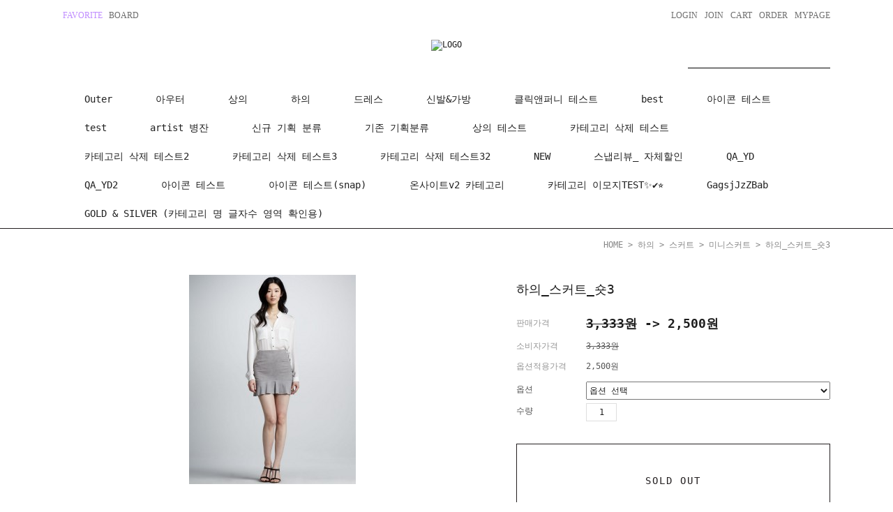

--- FILE ---
content_type: text/html
request_url: http://snapvi.ecn.cdn.infralab.net/snapfit/stores/mbusiness/chart/66374.html
body_size: 26800
content:
<!DOCTYPE html><html lang='ko'><head><meta charset='UTF-8'><meta http-equiv='X-UA-Compatible' content='IE=edge'><meta name='viewport' content='width=device-width, initial-scale=1, minimum-scale=1, maximum-scale=1, user-scalable=no'><meta name='format-detection' content='telephone=no, address=no, email=no' /><meta name='naver-site-verification' content=''/><meta name='description' content=''><link href='https://fonts.googleapis.com/css?family=Noto+Sans' rel='stylesheet'><script type="text/javascript" src="//translate.google.com/translate_a/element.js?cb=googleTranslateElementInit"></script><script type='text/javascript' src='//s3.ap-northeast-2.amazonaws.com/intopad/dom-to-image.js'></script><script src="//code.jquery.com/jquery.min.js"></script><style>/*@charset "utf-8";*//* base */#sfsnapfit_skin body {font-size:14px;font-family: 'Noto Sans', sans-serif;}#sfsnapfit_skin a {text-decoration:none;color:#333;background-color:transparent;}#sfsnapfit_skin a:hover, a:focus {color:#f00;outline:0;}#sfsnapfit_skin body,div,p,dl,dt,dd,ul,ol,li,table,th,td,textarea,form,fieldset,legend,input,select,button {margin:0;padding:0}#sfsnapfit_skin .sfskin_clearfix {zoom:1;}#sfsnapfit_skin .sfskin_clearfix:before, .sfskin_clearfix:after {content:"";display:table;}#sfsnapfit_skin .sfskin_clearfix:after {clear:both;}#sfsnapfit_skin img {max-width:100%;height:auto;-ms-interpolation-mode:bicubic;border:0 none;}#sfsnapfit_skin h1,h2,h3,h4,h5,h6 {margin:0;padding:0;}#sfsnapfit_skin .sfskin_table {border-spacing:0;border-style:none;border-collapse:collapse;padding:0;}#sfsnapfit_skin .sfskin_table th{border-collapse:collapse;border-spacing:0;}#sfsnapfit_skin .sfskin_block{display:inline-block;}#sfsnapfit_skin .sfskin_mb0{margin-bottom:0 !important;}/* skin simple */#sfsnapfit_skin .sfskin_simple{max-width:100%;margin:50px auto 0;}#sfsnapfit_skin .sfskin_simple .sfskin_cont01{margin-bottom:32px;}#sfsnapfit_skin .sfskin_simple .sfskin_cont01 .sfskin_title{border-bottom:2px solid #9e9e9e;}#sfsnapfit_skin .sfskin_simple .sfskin_cont01 .sfskin_title >img{vertical-align:bottom;}#sfsnapfit_skin .sfskin_simple .sfskin_cont01 .sfskin_prd_img{margin:70px 0;text-align:center;}#sfsnapfit_skin .sfskin_simple .sfskin_cont01 .sfskin_table thead th{height:37px;background-color:#9e9e9e; color:#fff; font-size:0.8rem; }#sfsnapfit_skin .sfskin_simple .sfskin_cont01 .sfskin_table tbody td{height:35px;text-align:center;border-bottom:1px solid #9e9e9e; font-size:0.8rem;color:#6a6a6a;}#sfsnapfit_skin .sfskin_simple .sfskin_cont01 .sfskin_desc{margin-top:8px;padding:12px;background-color:#f4f4f4;text-align:center; }#sfsnapfit_skin .sfskin_simple .sfskin_cont01 .sfskin_desc p{line-height:1.5; font-size:0.8rem; color:#8e8e8e;}#sfsnapfit_skin .sfskin_simple .sfskin_cont02 {margin-bottom:50px;}#sfsnapfit_skin .sfskin_simple .sfskin_cont02 .sfskin_table{border-top:1px solid #9e9e9e;border-bottom:1px solid #9e9e9e;}#sfsnapfit_skin .sfskin_simple .sfskin_cont02 .sfskin_table tbody th{width:15%;padding:15px 0;background-color:#9e9e9e; color:#fff; font-size:0.8rem; }#sfsnapfit_skin .sfskin_simple .sfskin_cont02 .sfskin_table tbody td{padding:8px 0;border-bottom:1px solid #ccc;}#sfsnapfit_skin .sfskin_simple .sfskin_cont02 .sfskin_table tbody tr:last-child td{border-bottom:none;}#sfsnapfit_skin .sfskin_simple .sfskin_cont02 .sfskin_table tbody td span{float:left;padding-left:6%;padding-bottom:2px;width:12%;}#sfsnapfit_skin .sfskin_simple .sfskin_cont02 .sfskin_table tbody td img{vertical-align:middle;}#sfsnapfit_skin .sfskin_simple .sfskin_cont02 .sfskin_table tbody td label{margin-left:15px;font-size:0.7rem;color:#4e4e4e;}#sfsnapfit_skin .sfskin_simple .sfskin_cont02 .sfskin_desc{margin-top:10px;}#sfsnapfit_skin .sfskin_simple .sfskin_cont02 .sfskin_desc .sfskin_fleft{float:left;width: calc(50% - 10px);height:172px;background-color:#f4f4f4;}#sfsnapfit_skin .sfskin_simple .sfskin_cont02 .sfskin_desc .sfskin_fleft .sfskin_inner{padding:10px 0 0;}#sfsnapfit_skin .sfskin_simple .sfskin_cont02 .sfskin_desc .sfskin_fleft p{line-height:1.8;text-align:center;color:#8e8e8e;font-size:0.8rem;}#sfsnapfit_skin .sfskin_simple .sfskin_cont02 .sfskin_desc .sfskin_fright{float:right;width:50%;height:172px;background-color:#f4f4f4;}#sfsnapfit_skin .sfskin_simple .sfskin_cont02 .sfskin_desc .sfskin_fright .sfskin_inner{padding:30px 0 0;}#sfsnapfit_skin .sfskin_simple .sfskin_cont02 .sfskin_desc .sfskin_fright p{line-height:1.8;text-align:center;color:#8e8e8e;font-size:0.8rem;}/* skin modern */#sfsnapfit_skin .sfskin_modern{max-width:100%;margin:50px auto 0;}#sfsnapfit_skin .sfskin_modern .sfskin_cont01{margin-bottom:32px;border-bottom:2px solid #666;}#sfsnapfit_skin .sfskin_modern .sfskin_cont01 .sfskin_title{padding-bottom:13px;text-align:center;font-size:2rem;border-bottom:2px solid #666;color:#666;letter-spacing:1px;}#sfsnapfit_skin .sfskin_modern .sfskin_cont01 .sfskin_title img{margin-right:12px;}#sfsnapfit_skin .sfskin_modern .sfskin_cont01 .sfskin_fleft{float:left;width:50%;padding:70px 0;text-align:center;border-right:1px solid #9e9e9e;box-sizing:border-box;}#sfsnapfit_skin .sfskin_modern .sfskin_cont01 .sfskin_fright{float:right;width:48%;padding:70px 0;}#sfsnapfit_skin .sfskin_modern .sfskin_cont01 .sfskin_fright h3{margin-bottom:45px;text-align:center;color:#e56767;font-size:1.5rem;}#sfsnapfit_skin .sfskin_modern .sfskin_cont01 .sfskin_fright h3 span{font-size:1.2rem;font-weight:normal;color:#747474;}#sfsnapfit_skin .sfskin_modern .sfskin_cont01 .sfskin_fright .sfskin_table thead th{height:28px;background:#a5a5a5;color:#fff; font-size:0.8rem; }#sfsnapfit_skin .sfskin_modern .sfskin_cont01 .sfskin_fright .sfskin_table tbody td{height:35px;text-align:center;color:#6a6a6a; font-size:0.8rem; }#sfsnapfit_skin .sfskin_modern .sfskin_cont01 .sfskin_fright .sfskin_desc{padding:20% 2% 0;text-align:center;}#sfsnapfit_skin .sfskin_modern .sfskin_cont01 .sfskin_fright .sfskin_desc p{line-height:1.5;font-size:0.7rem; color:#8e8e8e;}#sfsnapfit_skin .sfskin_modern .sfskin_cont02 .sfskin_title{padding-bottom:13px;text-align:center;font-size:2rem;color:#666;letter-spacing:1px;}#sfsnapfit_skin .sfskin_modern .sfskin_cont02 .sfskin_title img{margin-right:12px;}#sfsnapfit_skin .sfskin_modern .sfskin_cont02 .sfskin_table{border-top:1px solid #9e9e9e;border-bottom:1px solid #9e9e9e;}#sfsnapfit_skin .sfskin_modern .sfskin_cont02 .sfskin_table tbody th{width:15%;padding:10px 0;background-color:#9e9e9e; color:#fff; font-size:0.8rem; }#sfsnapfit_skin .sfskin_modern .sfskin_cont02 .sfskin_table tbody td span{float:left;padding-left:6%;padding-bottom:2px;width:12%;}#sfsnapfit_skin .sfskin_modern .sfskin_cont02 .sfskin_table tbody td{ padding:8px 0;border-bottom:1px solid #ccc;}#sfsnapfit_skin .sfskin_modern .sfskin_cont02 .sfskin_table tbody tr:last-child td{border-bottom:none;}#sfsnapfit_skin .sfskin_modern .sfskin_cont02 .sfskin_table tbody td img{vertical-align:middle;}#sfsnapfit_skin .sfskin_modern .sfskin_cont02 .sfskin_table tbody td label{margin-left:15px;font-size:0.7rem;color:#4e4e4e;}#sfsnapfit_skin .sfskin_modern .sfskin_cont02 .sfskin_desc .sfskin_fleft{float:left;width: calc(50% - 10px);min-height:142px;padding:40px 0;border-right:1px solid #9e9e9e;box-sizing:border-box;}#sfsnapfit_skin .sfskin_modern .sfskin_cont02 .sfskin_desc .sfskin_fleft p{margin-bottom:10px;line-height:1.8;text-align:center;color:#8e8e8e;font-size:0.8rem;}#sfsnapfit_skin .sfskin_modern .sfskin_cont02 .sfskin_desc .sfskin_fleft p:nth-child(2){margin-bottom:20px;}#sfsnapfit_skin .sfskin_modern .sfskin_cont02 .sfskin_desc .sfskin_fright{float:right;width:45%;min-height:142px;padding:40px 0;}#sfsnapfit_skin .sfskin_modern .sfskin_cont02 .sfskin_desc .sfskin_fright h3{margin-bottom:45px;text-align:center;color:#e56767;font-size:1.5rem;}#sfsnapfit_skin .sfskin_modern .sfskin_cont02 .sfskin_desc .sfskin_fright ul li{float:left;width:25%;text-align:center;list-style:none;}#sfsnapfit_skin .sfskin_modern .sfskin_cont02 .sfskin_desc .sfskin_fright ul li span{display:block; margin-top:20px; color:#8c8b8b;font-size:1.2rem; font-weight:bold;}/* skin lovely */#sfsnapfit_skin .sfskin_lovely{max-width:1000px;margin:50px auto 0;}#sfsnapfit_skin .sfskin_lovely .sfskin_cont01{margin-bottom:32px;}#sfsnapfit_skin .sfskin_lovely .sfskin_cont01 .sfskin_title{text-align:center;}#sfsnapfit_skin .sfskin_lovely .sfskin_cont01 .sfskin_title >img{vertical-align:bottom;}#sfsnapfit_skin .sfskin_lovely .sfskin_cont01 .sfskin_size_cm{float:right;margin-bottom:8px;color:#000;font-size:0.8rem;font-weight:bold;}#sfsnapfit_skin .sfskin_lovely .sfskin_cont01 .sfskin_prd_img{margin:10px 0;text-align:center;}#sfsnapfit_skin .sfskin_lovely .sfskin_cont01 .sfskin_table thead th{height:37px;background-color:#e53c77; color:#fff; font-size:0.8rem; border-right:1px solid #fff; }#sfsnapfit_skin .sfskin_lovely .sfskin_cont01 .sfskin_table{border-bottom:1px solid #e53c77; margin-bottom: 30px;}#sfsnapfit_skin .sfskin_lovely .sfskin_cont02 .sfskin_table{border-top:1px solid #e53c77;border-bottom:1px solid #e53c77;}#sfsnapfit_skin .sfskin_lovely .sfskin_cont01 .sfskin_table thead th:last-child{border-right:none;}#sfsnapfit_skin .sfskin_lovely .sfskin_cont01 .sfskin_table tbody td{height:35px;text-align:center; font-size:0.8rem;color:#000; padding-top: 10px;}#sfsnapfit_skin .sfskin_lovely .sfskin_cont01 .sfskin_desc{margin-top:8px;padding:12px;text-align:left; }#sfsnapfit_skin .sfskin_lovely .sfskin_cont01 .sfskin_desc p{line-height:1.5; font-size:0.8rem; color:#000;}#sfsnapfit_skin .sfskin_lovely .sfskin_cont02 {margin-bottom:50px;}#sfsnapfit_skin .sfskin_lovely .sfskin_cont02 .sfskin_pc_table thead th{padding:12px 0;background-color:#e53c77; color:#fff; font-size:0.8rem; border-right:1px solid #fff; }#sfsnapfit_skin .sfskin_lovely .sfskin_cont02 .sfskin_pc_table thead th:last-child{border-right:none;}#sfsnapfit_skin .sfskin_lovely .sfskin_cont02 .sfskin_pc_table tbody td{width:10%;padding:8px 0;padding-left:1%;text-align:left; /*border:1px solid #ccc;*/}#sfsnapfit_skin .sfskin_lovely .sfskin_cont02 .sfskin_pc_table tbody tr:last-child td{border-bottom:none;}#sfsnapfit_skin .sfskin_lovely .sfskin_cont02 .sfskin_pc_table tbody tr:last-child td div{ margin-bottom: 15px; margin-top: 10px;}#sfsnapfit_skin .sfskin_lovely .sfskin_cont02 .sfskin_pc_table tbody td img{vertical-align:middle;}#sfsnapfit_skin .sfskin_lovely .sfskin_cont02 .sfskin_pc_table tbody td label{padding-left:7px;vertical-align:middle;font-size:0.7rem; font-weight:bold;color:#000;}#sfsnapfit_skin .sfskin_lovely .sfskin_cont02 .sfskin_mobile_table {display:none;}#sfsnapfit_skin .sfskin_lovely .sfskin_cont02 .sfskin_mobile_table thead th{padding:10px 0;background-color:#e53c77; color:#fff; font-size:0.8rem; border-right:1px solid #fff; }#sfsnapfit_skin .sfskin_lovely .sfskin_cont02 .sfskin_mobile_table thead th:last-child{border-right:none;}/*#sfsnapfit_skin .sfskin_lovely .sfskin_cont02 .sfskin_mobile_table tbody td{padding:10px 0;padding-left:0%;text-align:center; }*/#sfsnapfit_skin .sfskin_lovely .sfskin_cont02 .sfskin_mobile_table tbody td{padding:10px 0;padding-left:0%;}#sfsnapfit_skin .sfskin_lovely .sfskin_cont02 .sfskin_mobile_table tbody tr:last-child td{border-bottom:none;}#sfsnapfit_skin .sfskin_lovely .sfskin_cont02 .sfskin_mobile_table tbody td img{vertical-align:middle;}#sfsnapfit_skin .sfskin_lovely .sfskin_cont02 .sfskin_mobile_table tbody td label{padding-left:10px;/vertical-align:middle;font-size:0.7rem;color:#000;}#sfsnapfit_skin .sfskin_lovely .sfskin_cont02 .sfskin_desc{margin:10px 0 30px; border-bottom: 1px solid #ddd;}#sfsnapfit_skin .sfskin_lovely .sfskin_cont02 .sfskin_desc .sfskin_fleft{float:left;margin-left:1%; margin-bottom: 15px;}#sfsnapfit_skin .sfskin_lovely .sfskin_cont02 .sfskin_desc .sfskin_fleft p{line-height:2.2;text-align:left;color:#000;font-size:0.8rem;}#sfsnapfit_skin .sfskin_lovely .sfskin_cont02 .sfskin_desc .sfskin_fright{float:right;width:45%;margin-left:5%;}#sfsnapfit_skin .sfskin_lovely .sfskin_cont02 .sfskin_desc .sfskin_fright p{line-height:2.2;text-align:left;color:#000;font-size:0.8rem;}#sfsnapfit_skin .sfskin_lovely .sfskin_cont02 .sfskin_washing{margin-top:60px;}#sfsnapfit_skin .sfskin_lovely .sfskin_cont02 .sfskin_washing >h2{margin-bottom:35px;text-align:center;color:#e53c77;}#sfsnapfit_skin .sfskin_lovely .sfskin_cont02 .sfskin_washing .sfskin_washing_list{width:50%;margin:0 auto;}#sfsnapfit_skin .sfskin_lovely .sfskin_cont02 .sfskin_washing .sfskin_washing_list li{float:left;width:25%;text-align:center;list-style:none;}#sfsnapfit_skin .sfskin_lovely .sfskin_cont02 .sfskin_washing .sfskin_washing_list li span{display:block; margin-top:18px; color:#8c8b8b;font-size:1.2rem; font-weight:bold;}@media(max-width:768px){#sfsnapfit_skin .sfskin_simple .sfskin_cont02 .sfskin_table tbody td span { padding-left: 5%; width: 25%;font-size:0.6rem;}#sfsnapfit_skin .sfskin_modern .sfskin_cont01 .sfskin_fleft{float:none;width:100%;padding:50px 0;border-right:none;}#sfsnapfit_skin .sfskin_modern .sfskin_cont01 .sfskin_fright{float:none;width:100%;padding:20px 0;}#sfsnapfit_skin .sfskin_modern .sfskin_cont01 .sfskin_fright .sfskin_desc{padding:10% 2% 0;text-align:center;}#sfsnapfit_skin .sfskin_modern .sfskin_cont01 .sfskin_fright h3{float:right;margin-bottom:10px;font-size:1.2rem;}#sfsnapfit_skin .sfskin_modern .sfskin_cont01 .sfskin_fright h3 span{font-size:1rem;}#sfsnapfit_skin .sfskin_modern .sfskin_cont02 .sfskin_table tbody td span { padding-left: 5%; width: 25%;font-size:0.6rem;}#sfsnapfit_skin .sfskin_modern .sfskin_cont02 .sfskin_desc .sfskin_fleft{float:none;width:100%;border-right:none;}#sfsnapfit_skin .sfskin_modern .sfskin_cont02 .sfskin_desc .sfskin_fright{float:none;width:80%;margin:0 auto 40px;padding:0;}#sfsnapfit_skin .sfskin_modern .sfskin_cont02 .sfskin_desc .sfskin_fright ul li span{font-size:1rem;}#sfsnapfit_skin .sfskin_modern .sfskin_cont01{border-bottom:none;}#sfsnapfit_skin .sfskin_modern .sfskin_cont01 .sfskin_title{border-bottom:none}#sfsnapfit_skin .sfskin_lovely .sfskin_cont02 .sfskin_desc .sfskin_fleft{float:none;width:100%;margin-bottom:10px;margin-left:10px;}#sfsnapfit_skin .sfskin_lovely .sfskin_cont02 .sfskin_desc .sfskin_fright{float:none;width:100%;margin-left:10px;}#sfsnapfit_skin .sfskin_lovely .sfskin_cont02 .sfskin_pc_table {display:none;}#sfsnapfit_skin .sfskin_lovely .sfskin_cont02 .sfskin_mobile_table{display:block;margin-bottom:20px;}#sfsnapfit_skin .sfskin_lovely .sfskin_cont02 .sfskin_washing .sfskin_washing_list{width:80%;}#sfsnapfit_skin .sfskin_lovely .sfskin_cont02 .sfskin_washing .sfskin_washing_list li span{font-size:1.0rem;}#sfsnapfit_skin .sfskin_lovely .sfskin_cont01{margin-bottom:20px;}#sfsnapfit_skin .sfskin_lovely .sfskin_cont01 .sfskin_desc{padding:0;}}@media(max-width:640px){#sfsnapfit_skin .sfskin_block{display:block;}#sfsnapfit_skin .sfskin_simple .sfskin_cont02 {margin-bottom:10px;}#sfsnapfit_skin .sfskin_simple .sfskin_cont02 .sfskin_desc .sfskin_fleft{float:none;width:100%;height:auto;}#sfsnapfit_skin .sfskin_simple .sfskin_cont02 .sfskin_desc .sfskin_fright{float:none;width:100%;height:auto;}#sfsnapfit_skin .sfskin_simple .sfskin_cont02 .sfskin_desc .sfskin_fright .sfskin_inner{padding:10px 0 0;}#sfsnapfit_skin .sfskin_modern .sfskin_cont02 .sfskin_title{margin-bottom:30px;font-size:1.2rem;}#sfsnapfit_skin .sfskin_modern .sfskin_cont02 .sfskin_desc .sfskin_fright ul li span{font-size:0.8rem;}#sfsnapfit_skin .sfskin_modern .sfskin_cont01 .sfskin_title{font-size:1.2rem;}#sfsnapfit_skin .sfskin_modern .sfskin_cont01 .sfskin_title img{vertical-align:bottom}#sfsnapfit_skin .sfskin_modern .sfskin_cont02 .sfskin_title img{vertical-align:bottom}#sfsnapfit_skin .sfskin_lovely .sfskin_cont01 .sfskin_desc p{font-size:0.7rem;}#sfsnapfit_skin .sfskin_lovely .sfskin_cont02 .sfskin_desc .sfskin_fleft p{font-size:0.7rem;}#sfsnapfit_skin .sfskin_lovely .sfskin_cont02 .sfskin_desc .sfskin_fright p{font-size:0.7rem;}#sfsnapfit_skin .sfskin_lovely .sfskin_cont02 .sfskin_washing .sfskin_washing_list li span{font-size:0.8rem;}}@media(max-width:320px){#sfsnapfit_skin .sfskin_simple .sfskin_cont02 .sfskin_table tbody td span { display: inline-block; padding-left: 5%; width: 25%;}#sfsnapfit_skin .sfskin_simple .sfskin_cont02 .sfskin_table tbody td label{margin-left:9px;font-size:0.6rem;color:#4e4e4e;}#sfsnapfit_skin .sfskin_modern .sfskin_cont02 .sfskin_table tbody td span { display: inline-block; padding-left: 5%; width: 25%;}#sfsnapfit_skin .sfskin_modern .sfskin_cont02 .sfskin_table tbody td label{margin-left:9px;font-size:0.6rem;color:#4e4e4e;}}#sfsnapfit_skin .sfskin_lovely td{vertical-align: unset;}@media(max-width:960px){	.sfsnapfit_material_img_pc{	display: none;	}	.sfsnapfit_material_img_mobile{	display: inline-block;	max-width: 100%;	}	.sfsnapfit_model_img{	max-width: 100%;	max-height: 400px;	margin-right: 10px;	margin-top: 10px;	}}@media(min-width:960px){	.sfsnapfit_material_img_pc{	display: block;	max-width: 100%;	}	.sfsnapfit_material_img_mobile{	display: none;	}	.sfsnapfit_model_img{	max-width: 100% !important;	max-height: 560px;	margin-right: 10px;	margin-top: 10px;	}}.material_img{	text-align: center;}#sfsnapfit_skin .gamma_img,.model_img{	text-align: center;}.model_img{	margin-bottom: 100px;}.goog-te-banner-frame{	visibility: hidden !important;}.model_info_frame{text-align: center;}	</style></head><body><div id="google_translate_element"></div><script type="text/javascript">function googleTranslateElementInit() { new google.translate.TranslateElement({pageLanguage: 'ko', includedLanguages: 'en,es,ja,ko,zh-CN', layout: google.translate.TranslateElement.InlineLayout.SIMPLE}, 'google_translate_element');}</script><div id='sfsnapfit_skin'><input id="sf_store_id" type="hidden" value="667"><input id="sf_chart_id" type="hidden" value="66374"><div id="sfskin_lovely" class='sfskin_lovely'><div class='sfskin_cont01'><h2 class='sfskin_title' style='margin-bottom:20px;'><img src='http://snapvi.ecn.cdn.infralab.net/snapfit/common/chart/size_title_02.gif' alt='SIZE INFOMATION' /></h2><p class='sfskin_prd_img'><img src='http://s3.ap-northeast-2.amazonaws.com/snapfit/common/builder/bottom/hot-pants.jpg' alt='' /></p><p class='sfskin_size_cm'>사이즈 단위(cm)</p><table width='100%;' class='sfskin_table'><thead><tr><th>사이즈</th><th>가슴</th></tr></thead><tbody><tr><td>S</td><td>7.5</td></tr><tr><td>M</td><td>13.5</td></tr><tr><td>L</td><td>17.5</td></tr></tbody></table><div class='sfskin_desc'><p>- 위의 실측사이즈는'단면의 길이'입니다. 참고해 주세요.<br>- 사이즈는 측정방법에 따라1~3cm 정도 오차가 있을 수 있습니다<br>- 제품색상은 사용자의 모니터의 해상도에 따라 실제 색상과 다소 차이가 있을 수 있습니다.<br>- 제품 컷의 색상이 실제 제품 색상과 가장 비슷합니다.	</p></div></div><div class='sfskin_cont02'><div class='sfskin_pc_table'><table width='100%;' class='sfskin_table'><thead><tr><th>신축성</th><th>안감</th><th>두께감</th><th>비침</th><th>계절감</th></tr></thead><tbody><tr><td><div><img src="http://snapvi.ecn.cdn.infralab.net/snapfit/common/chart/no_check_03.gif" alt="" /><span><label>많이</label></span></div><div><img src="http://snapvi.ecn.cdn.infralab.net/snapfit/common/chart/check_03.gif" alt="" /><span><label>보통</label></span></div><div><span></span></div><div><span></span></div></td><td><div><img src="http://snapvi.ecn.cdn.infralab.net/snapfit/common/chart/no_check_03.gif" alt="" /><span><label>있음</label></span></div><div><img src="http://snapvi.ecn.cdn.infralab.net/snapfit/common/chart/check_03.gif" alt="" /><span><label>없음</label></span></div><div><span></span></div><div><span></span></div></td><td><div><img src="http://snapvi.ecn.cdn.infralab.net/snapfit/common/chart/no_check_03.gif" alt="" /><span><label>얇음</label></span></div><div><img src="http://snapvi.ecn.cdn.infralab.net/snapfit/common/chart/check_03.gif" alt="" /><span><label>적당</label></span></div><div><img src="http://snapvi.ecn.cdn.infralab.net/snapfit/common/chart/no_check_03.gif" alt="" /><span><label>두꺼움</label></span></div><div><span></span></div></td><td><div><img src="http://snapvi.ecn.cdn.infralab.net/snapfit/common/chart/no_check_03.gif" alt="" /><span><label>없음</label></span></div><div><img src="http://snapvi.ecn.cdn.infralab.net/snapfit/common/chart/check_03.gif" alt="" /><span><label>약간</label></span></div><div><img src="http://snapvi.ecn.cdn.infralab.net/snapfit/common/chart/no_check_03.gif" alt="" /><span><label>많음</label></span></div><div><span></span></div></td><td><div><img src="http://snapvi.ecn.cdn.infralab.net/snapfit/common/chart/no_check_03.gif" alt="" /><span><label>봄</label></span></div><div><img src="http://snapvi.ecn.cdn.infralab.net/snapfit/common/chart/check_03.gif" alt="" /><span><label>여름</label></span></div><div><img src="http://snapvi.ecn.cdn.infralab.net/snapfit/common/chart/no_check_03.gif" alt="" /><span><label>가을</label></span></div><div><img src="http://snapvi.ecn.cdn.infralab.net/snapfit/common/chart/no_check_03.gif" alt="" /><span><label>겨울</label></span></div></td></tr></tbody></table></div><div class='sfskin_mobile_table'><table width='100%;' class='sfskin_table'><thead><tr><th>신축성</th><th>안감</th><th>두께감</th><th>비침</th><th>계절감</th></tr></thead><tbody><tr><td><div><img src="http://snapvi.ecn.cdn.infralab.net/snapfit/common/chart/no_check_03.gif" alt="" /><span><label>많이</label></span></div><div><img src="http://snapvi.ecn.cdn.infralab.net/snapfit/common/chart/check_03.gif" alt="" /><span><label>보통</label></span></div><div><span></span></div><div><span></span></div></td><td><div><img src="http://snapvi.ecn.cdn.infralab.net/snapfit/common/chart/no_check_03.gif" alt="" /><span><label>있음</label></span></div><div><img src="http://snapvi.ecn.cdn.infralab.net/snapfit/common/chart/check_03.gif" alt="" /><span><label>없음</label></span></div><div><span></span></div><div><span></span></div></td><td><div><img src="http://snapvi.ecn.cdn.infralab.net/snapfit/common/chart/no_check_03.gif" alt="" /><span><label>얇음</label></span></div><div><img src="http://snapvi.ecn.cdn.infralab.net/snapfit/common/chart/check_03.gif" alt="" /><span><label>적당</label></span></div><div><img src="http://snapvi.ecn.cdn.infralab.net/snapfit/common/chart/no_check_03.gif" alt="" /><span><label>두꺼움</label></span></div><div><span></span></div></td><td><div><img src="http://snapvi.ecn.cdn.infralab.net/snapfit/common/chart/no_check_03.gif" alt="" /><span><label>없음</label></span></div><div><img src="http://snapvi.ecn.cdn.infralab.net/snapfit/common/chart/check_03.gif" alt="" /><span><label>약간</label></span></div><div><img src="http://snapvi.ecn.cdn.infralab.net/snapfit/common/chart/no_check_03.gif" alt="" /><span><label>많음</label></span></div><div><span></span></div></td><td><div><img src="http://snapvi.ecn.cdn.infralab.net/snapfit/common/chart/no_check_03.gif" alt="" /><span><label>봄</label></span></div><div><img src="http://snapvi.ecn.cdn.infralab.net/snapfit/common/chart/check_03.gif" alt="" /><span><label>여름</label></span></div><div><img src="http://snapvi.ecn.cdn.infralab.net/snapfit/common/chart/no_check_03.gif" alt="" /><span><label>가을</label></span></div><div><img src="http://snapvi.ecn.cdn.infralab.net/snapfit/common/chart/no_check_03.gif" alt="" /><span><label>겨울</label></span></div></td></tr></tbody></table></div><div class='sfskin_mobile_table sfskin_mb0'><table width='100%;' class='sfskin_table'><thead><tr></tr></thead><tbody><tr></tr></tbody></table></div><div class='sfskin_desc sfskin_clearfix'><div class='sfskin_fleft'><p>소재:<br>색상:<br>사이즈:<br>제조사:<br>디자인팀제조일:<br>제조국:<br>품질보증기준: 전자상거래 소비자 보호법에 규정되어 있는 소비자청약철회가능범위를 준수합니다.<br>A/S정보 및담당자:	</p></div></div><div class='sfskin_washing'><h2>WASHING TIP</h2><ul class='sfskin_washing_list sfskin_clearfix'><li><img src="http://snapvi.ecn.cdn.infralab.net/snapbe/images/snapvi/washing/oxygen/1.png" alt="" /><span></span></li><li><img src="http://snapvi.ecn.cdn.infralab.net/snapbe/images/snapvi/washing/oxygen/2.png" alt="" /><span></span></li><li><img src="http://snapvi.ecn.cdn.infralab.net/snapbe/images/snapvi/washing/oxygen/3.png" alt="" /><span></span></li><li><img src="http://snapvi.ecn.cdn.infralab.net/snapbe/images/snapvi/washing/oxygen/4.png" alt="" /><span></span></li></ul></div></div><div class="material_img"><img class='sfsnapfit_material_img_pc' src='http://snapvi.ecn.cdn.infralab.net/snapfit/common/builder/Mat/800.png'><img class='sfsnapfit_material_img_mobile' src='http://snapvi.ecn.cdn.infralab.net/snapfit/common/builder/Mat/320.png'></div><div class="gamma_img"><img id='sfsnapfit_gamma_img' src='//snapvi.ecn.cdn.infralab.net/snapfit/stores/common/builder/gamma.jpg'></div><div class="model_info_frame"><img class="model_info" src="http://snapvi.ecn.cdn.infralab.net/snapfit/stores/common/builder/SKIN4_MODEL_INFO_1.png"></div><div class="model_img"><div class="model_img_frame"><img class='sfsnapfit_model_img' src='http://snapvi.ecn.cdn.infralab.net/snapfit/stores/66girls/builder/model/b.jpg'></div></div></div></div><script src="//code.jquery.com/jquery.min.js"></script><script>function saveImage() {	var wid = $('#sfsnapfit_skin').css('width');	$('#google_translate_element').css('display','none');	domtoimage.toJpeg(document.getElementById('sfsnapfit_skin'), {	quality: 0.95,	bgcolor: 'white'	})	.then(function(dataUrl, rejected) {	var link = document.createElement('a');	link.download = 'my-image-name.jpeg';	link.href = dataUrl;	link.click();	$('#google_translate_element').css('display','block');	});}window.onhashchange = function(){	if(location.hash == "#make_image"){	console.log(location.hash);	var text = "<button id='btn_temp_copy' style='margin-top: 20px;margin-right: 35px; float:right;' class='btn btn-primary' onclick='saveImage();'>이미지 다운로드</button>";	$('body').prepend(text);	}}</script></body></html> <script>  window.onload = function () {  var bodyheight = document.body.scrollHeight;  var bodywidth = document.body.scrollWidth; console.log(bodywidth); var flatform = '';if(bodywidth > 980){  flatform = 'pc'  }else if(bodywidth <=325){ flatform = '320'; }else if(bodywidth <376 && bodywidth > 325){  flatform = '375'; }else if(bodywidth <416 && bodywidth > 376){  flatform = '414'; }else if(bodywidth <769 && bodywidth >416){  flatform = '768'; } postMessage({e: 'sf_auto_resize',  params: { height: bodyheight,flatform:flatform }});  }   </script>   <script>  function postMessage(data, target) {  return data ? window.parent.postMessage(JSON.stringify(data), '*') : false;  } </script>

--- FILE ---
content_type: text/css
request_url: http://gloker.net/shopimages/intopqa0/template/work/30779/header.1.css?t=202511181837
body_size: 1101
content:
/* BASIC css start */
#mask { display:none; position:fixed; top:0; left:0; right:0; bottom:0; width:100%; height:100%; background:rgba(0,0,0,0.6); z-index:200 }

/* header */
#header { position:relative; width:100%; background:#fff; z-index:100 }
#header .headerTnb { margin:0 auto; position:relative; width:1100px; height:45px; *zoom:1 }
#header .headerTnb:after { display:block; clear:both; content:'' }
#header .headerTnb .tnbLeft { float:left }
#header .headerTnb .tnbLeft li { padding-right:9px; float:left }
#header .headerTnb .tnbLeft li a { display:block; height:45px; color:#6d6d6d; line-height:45px }
#header .headerTnb .tnbLeft li.noticeLine { padding-left:23px }
#header .headerTnb .tnbLeft li.noticeLine p { padding-left:21px; background:url(//image.makeshop.co.kr/makeshop/d3/basic_simple/common/ico_volume.gif) 0 17px no-repeat }
#header .headerTnb .tnbLeft li.noticeLine p a { font-size:11px; color:#7a7a7a; line-height:49px; line-height:53px \0/IE8+9 }
#header .headerTnb .tnbRight { float:right }
#header .headerTnb .tnbRight li { padding-left:10px; float:left }
#header .headerTnb .tnbRight li a { display:block; height:45px; color:#6d6d6d; line-height:45px; font-family:Verdana }

#header .headerTop { margin:0 auto; position:relative; width:1100px; height:77px; *zoom:1 }
#header .headerTop:after { display:block; clear:both; content:'' }
#header .headerTop .tlogo { margin:0 210px; padding-top:12px; text-align:center }
#header .headerTop .searchArea { position:absolute; top:12px; right:0; width:204px; height:40px; border-bottom:1px solid #000 }
#header .headerTop .searchArea .search { position:relative; width:204px; height:40px }
#header .headerTop .searchArea .search input { padding-left:10px; width:164px; height:39px; line-height:40px; border:none; background:#fff }
#header .headerTop .searchArea .search a { display:block; position:absolute; top:0; right:0; width:30px; height:40px; text-indent:-9999em; background:url(//image.makeshop.co.kr/makeshop/d3/basic_simple/common/btn_search.gif) 0 0 no-repeat }

#header .headerGnb { min-width:1100px; border-bottom:1px solid #231f20 }
#header .headerGnb .gnbInner { margin:0 auto; position:relative; width:1100px }
#header .headerGnb .gnbInner ul { *zoom:1 }
#header .headerGnb .gnbInner ul:after { display:block; clear:both; content:'' }
#header .headerGnb .gnbInner ul li { margin:0 31px; position:relative; float:left }
#header .headerGnb .gnbInner ul li a { display:block; height:41px; font-size:14px; color:#202020; line-height:41px; white-space:nowrap; -webkit-transform:perspective(1px) translateZ(0); transform:perspective(1px) translateZ(0); box-shadow:0 0 1px transparent }
#header .headerGnb .gnbInner ul li a:before { content:""; position:absolute; left:50%; right:50%; bottom:0; height:2px; z-index:-1; background:#231f20; -webkit-transition-property:left, right; transition-property:left, right; -webkit-transition-duration:0.3s; transition-duration:0.3s; -webkit-transition-timing-function:ease-out; transition-timing-function:ease-out }
#header .headerGnb .gnbInner ul li a:active:before,
#header .headerGnb .gnbInner ul li a:focus:before,
#header .headerGnb .gnbInner ul li a:hover:before { left:0; right:0 }
#header .headerGnb .gnbInner ul li a:hover { *height:39px; *border-bottom:2px solid #000; }
#header .headerGnb .gnbInner ul li.first { padding-left:0 }
#header .headerGnb .gnbInner ul li.last { padding:0 0 0 40px }

.review-write {display:none;}
.snapreview_hidden {display:none;}
/* BASIC css end */



--- FILE ---
content_type: application/javascript
request_url: http://s3.ap-northeast-2.amazonaws.com/intopad/dom-to-image.js
body_size: 27413
content:
(function(global) {
    'use strict';

    var util = newUtil();
    var inliner = newInliner();
    var fontFaces = newFontFaces();
    var images = newImages();

    // Default impl options
    var defaultOptions = {
        // Default is to fail on error, no placeholder
        imagePlaceholder: undefined,
        // Default cache bust is false, it will use the cache
        cacheBust: true
    };

    var domtoimage = {
        toSvg: toSvg,
        toPng: toPng,
        toJpeg: toJpeg,
        toBlob: toBlob,
        toPixelData: toPixelData,
        impl: {
            fontFaces: fontFaces,
            images: images,
            util: util,
            inliner: inliner,
            options: {}
        }
    };

    if (typeof module !== 'undefined')
        module.exports = domtoimage;
    else
        global.domtoimage = domtoimage;


    /**
     * @param {Node} node - The DOM Node object to render
     * @param {Object} options - Rendering options
     * @param {Function} options.filter - Should return true if passed node should be included in the output
     *          (excluding node means excluding it's children as well). Not called on the root node.
     * @param {String} options.bgcolor - color for the background, any valid CSS color value.
     * @param {Number} options.width - width to be applied to node before rendering.
     * @param {Number} options.height - height to be applied to node before rendering.
     * @param {Object} options.style - an object whose properties to be copied to node's style before rendering.
     * @param {Number} options.quality - a Number between 0 and 1 indicating image quality (applicable to JPEG only),
                defaults to 1.0.
     * @param {String} options.imagePlaceholder - dataURL to use as a placeholder for failed images, default behaviour is to fail fast on images we can't fetch
     * @param {Boolean} options.cacheBust - set to true to cache bust by appending the time to the request url
     * @return {Promise} - A promise that is fulfilled with a SVG image data URL
     * */
    function toSvg(node, options) {
        options = options || {};
        copyOptions(options);
        return Promise.resolve(node)
            .then(function(node) {
                return cloneNode(node, options.filter, true);
            })
            .then(embedFonts)
            .then(inlineImages)
            .then(applyOptions)
            .then(function(clone) {
                return makeSvgDataUri(clone,
                    options.width || util.width(node),
                    options.height || util.height(node)
                );
            });

        function applyOptions(clone) {
            if (options.bgcolor) clone.style.backgroundColor = options.bgcolor;

            if (options.width) clone.style.width = options.width + 'px';
            if (options.height) clone.style.height = options.height + 'px';

            if (options.style)
                Object.keys(options.style).forEach(function(property) {
                    clone.style[property] = options.style[property];
                });

            return clone;
        }
    }

    /**
     * @param {Node} node - The DOM Node object to render
     * @param {Object} options - Rendering options, @see {@link toSvg}
     * @return {Promise} - A promise that is fulfilled with a Uint8Array containing RGBA pixel data.
     * */
    function toPixelData(node, options) {
        return draw(node, options || {})
            .then(function(canvas) {
                return canvas.getContext('2d').getImageData(
                    0,
                    0,
                    util.width(node),
                    util.height(node)
                ).data;
            });
    }

    /**
     * @param {Node} node - The DOM Node object to render
     * @param {Object} options - Rendering options, @see {@link toSvg}
     * @return {Promise} - A promise that is fulfilled with a PNG image data URL
     * */
    function toPng(node, options) {
        return draw(node, options || {})
            .then(function(canvas) {
                return canvas.toDataURL();
            });
    }

    /**
     * @param {Node} node - The DOM Node object to render
     * @param {Object} options - Rendering options, @see {@link toSvg}
     * @return {Promise} - A promise that is fulfilled with a JPEG image data URL
     * */
    function toJpeg(node, options) {
        options = options || {};
        return draw(node, options)
            .then(function(canvas) {
                return canvas.toDataURL('image/jpeg', options.quality || 1.0);
            });
    }

    /**
     * @param {Node} node - The DOM Node object to render
     * @param {Object} options - Rendering options, @see {@link toSvg}
     * @return {Promise} - A promise that is fulfilled with a PNG image blob
     * */
    function toBlob(node, options) {
        return draw(node, options || {})
            .then(util.canvasToBlob);
    }

    function copyOptions(options) {
        // Copy options to impl options for use in impl
        if (typeof(options.imagePlaceholder) === 'undefined') {
            domtoimage.impl.options.imagePlaceholder = defaultOptions.imagePlaceholder;
        } else {
            domtoimage.impl.options.imagePlaceholder = options.imagePlaceholder;
        }

        if (typeof(options.cacheBust) === 'undefined') {
            domtoimage.impl.options.cacheBust = defaultOptions.cacheBust;
        } else {
            domtoimage.impl.options.cacheBust = options.cacheBust;
        }
    }

    function draw(domNode, options) {
        return toSvg(domNode, options)
            .then(util.makeImage)
            .then(util.delay(100))
            .then(function(image) {
                var canvas = newCanvas(domNode);
                canvas.getContext('2d').drawImage(image, 0, 0);
                return canvas;
            });

        function newCanvas(domNode) {
            var canvas = document.createElement('canvas');
            canvas.width = options.width || util.width(domNode);
            canvas.height = options.height || util.height(domNode);

            if (options.bgcolor) {
                var ctx = canvas.getContext('2d');
                ctx.fillStyle = options.bgcolor;
                ctx.fillRect(0, 0, canvas.width, canvas.height);
            }

            return canvas;
        }
    }

    function cloneNode(node, filter, root) {
        if (!root && filter && !filter(node)) return Promise.resolve();

        return Promise.resolve(node)
            .then(makeNodeCopy)
            .then(function(clone) {
                return cloneChildren(node, clone, filter);
            })
            .then(function(clone) {
                return processClone(node, clone);
            });

        function makeNodeCopy(node) {
            if (node instanceof HTMLCanvasElement) return util.makeImage(node.toDataURL());
            return node.cloneNode(false);
        }

        function cloneChildren(original, clone, filter) {
            var children = original.childNodes;
            if (children.length === 0) return Promise.resolve(clone);

            return cloneChildrenInOrder(clone, util.asArray(children), filter)
                .then(function() {
                    return clone;
                });

            function cloneChildrenInOrder(parent, children, filter) {
                var done = Promise.resolve();
                children.forEach(function(child) {
                    done = done
                        .then(function() {
                            return cloneNode(child, filter);
                        })
                        .then(function(childClone) {
                            if (childClone) parent.appendChild(childClone);
                        });
                });
                return done;
            }
        }

        function processClone(original, clone) {
            if (!(clone instanceof Element)) return clone;

            return Promise.resolve()
                .then(cloneStyle)
                .then(clonePseudoElements)
                .then(copyUserInput)
                .then(fixSvg)
                .then(function() {
                    return clone;
                });

            function cloneStyle() {
                copyStyle(window.getComputedStyle(original), clone.style);

                function copyStyle(source, target) {
                    if (source.cssText) target.cssText = source.cssText;
                    else copyProperties(source, target);

                    function copyProperties(source, target) {
                        util.asArray(source).forEach(function(name) {
                            target.setProperty(
                                name,
                                source.getPropertyValue(name),
                                source.getPropertyPriority(name)
                            );
                        });
                    }
                }
            }

            function clonePseudoElements() {
                [':before', ':after'].forEach(function(element) {
                    clonePseudoElement(element);
                });

                function clonePseudoElement(element) {
                    var style = window.getComputedStyle(original, element);
                    var content = style.getPropertyValue('content');

                    if (content === '' || content === 'none') return;

                    var className = util.uid();
                    clone.className = clone.className + ' ' + className;
                    var styleElement = document.createElement('style');
                    styleElement.appendChild(formatPseudoElementStyle(className, element, style));
                    clone.appendChild(styleElement);

                    function formatPseudoElementStyle(className, element, style) {
                        var selector = '.' + className + ':' + element;
                        var cssText = style.cssText ? formatCssText(style) : formatCssProperties(style);
                        return document.createTextNode(selector + '{' + cssText + '}');

                        function formatCssText(style) {
                            var content = style.getPropertyValue('content');
                            return style.cssText + ' content: ' + content + ';';
                        }

                        function formatCssProperties(style) {

                            return util.asArray(style)
                                .map(formatProperty)
                                .join('; ') + ';';

                            function formatProperty(name) {
                                return name + ': ' +
                                    style.getPropertyValue(name) +
                                    (style.getPropertyPriority(name) ? ' !important' : '');
                            }
                        }
                    }
                }
            }

            function copyUserInput() {
                if (original instanceof HTMLTextAreaElement) clone.innerHTML = original.value;
                if (original instanceof HTMLInputElement) clone.setAttribute("value", original.value);
            }

            function fixSvg() {
                if (!(clone instanceof SVGElement)) return;
                clone.setAttribute('xmlns', 'http://www.w3.org/2000/svg');

                if (!(clone instanceof SVGRectElement)) return;
                ['width', 'height'].forEach(function(attribute) {
                    var value = clone.getAttribute(attribute);
                    if (!value) return;

                    clone.style.setProperty(attribute, value);
                });
            }
        }
    }

    function embedFonts(node) {
        return fontFaces.resolveAll()
            .then(function(cssText) {
                var styleNode = document.createElement('style');
                node.appendChild(styleNode);
                styleNode.appendChild(document.createTextNode(cssText));
                return node;
            });
    }

    function inlineImages(node) {
        return images.inlineAll(node)
            .then(function() {
                return node;
            });
    }

    function makeSvgDataUri(node, width, height) {
        return Promise.resolve(node)
            .then(function(node) {
                node.setAttribute('xmlns', 'http://www.w3.org/1999/xhtml');
                return new XMLSerializer().serializeToString(node);
            })
            .then(util.escapeXhtml)
            .then(function(xhtml) {
                return '<foreignObject x="0" y="0" width="100%" height="100%">' + xhtml + '</foreignObject>';
            })
            .then(function(foreignObject) {
                return '<svg xmlns="http://www.w3.org/2000/svg" width="' + width + '" height="' + height + '">' +
                    foreignObject + '</svg>';
            })
            .then(function(svg) {
                return 'data:image/svg+xml;charset=utf-8,' + svg;
            });
    }

    function newUtil() {
        return {
            escape: escape,
            parseExtension: parseExtension,
            mimeType: mimeType,
            dataAsUrl: dataAsUrl,
            isDataUrl: isDataUrl,
            canvasToBlob: canvasToBlob,
            resolveUrl: resolveUrl,
            getAndEncode: getAndEncode,
            uid: uid(),
            delay: delay,
            asArray: asArray,
            escapeXhtml: escapeXhtml,
            makeImage: makeImage,
            width: width,
            height: height
        };

        function mimes() {
            /*
             * Only WOFF and EOT mime types for fonts are 'real'
             * see http://www.iana.org/assignments/media-types/media-types.xhtml
             */
            var WOFF = 'application/font-woff';
            var JPEG = 'image/jpeg';

            return {
                'woff': WOFF,
                'woff2': WOFF,
                'ttf': 'application/font-truetype',
                'eot': 'application/vnd.ms-fontobject',
                'png': 'image/png',
                'jpg': JPEG,
                'jpeg': JPEG,
                'gif': 'image/gif',
                'tiff': 'image/tiff',
                'svg': 'image/svg+xml'
            };
        }

        function parseExtension(url) {
            var match = /\.([^\.\/]*?)$/g.exec(url);
            if (match) return match[1];
            else return '';
        }

        function mimeType(url) {
            var extension = parseExtension(url).toLowerCase();
            return mimes()[extension] || '';
        }

        function isDataUrl(url) {
            return url.search(/^(data:)/) !== -1;
        }

        function toBlob(canvas) {
            return new Promise(function(resolve) {
                var binaryString = window.atob(canvas.toDataURL().split(',')[1]);
                var length = binaryString.length;
                var binaryArray = new Uint8Array(length);

                for (var i = 0; i < length; i++)
                    binaryArray[i] = binaryString.charCodeAt(i);

                resolve(new Blob([binaryArray], {
                    type: 'image/png'
                }));
            });
        }

        function canvasToBlob(canvas) {
            if (canvas.toBlob)
                return new Promise(function(resolve) {
                    canvas.toBlob(resolve);
                });

            return toBlob(canvas);
        }

        function resolveUrl(url, baseUrl) {
            var doc = document.implementation.createHTMLDocument();
            var base = doc.createElement('base');
            doc.head.appendChild(base);
            var a = doc.createElement('a');
            doc.body.appendChild(a);
            base.href = baseUrl;
            a.href = url;
            return a.href;
        }

        function uid() {
            var index = 0;

            return function() {
                return 'u' + fourRandomChars() + index++;

                function fourRandomChars() {
                    /* see http://stackoverflow.com/a/6248722/2519373 */
                    return ('0000' + (Math.random() * Math.pow(36, 4) << 0).toString(36)).slice(-4);
                }
            };
        }

        function makeImage(uri) {
            return new Promise(function(resolve, reject) {
                var image = new Image();
                image.onload = function() {
                    resolve(image);
                };
                image.onerror = reject;
                image.src = uri;
            });
        }

        function getAndEncode(url) {
            var TIMEOUT = 30000;
            if (domtoimage.impl.options.cacheBust) {
                // Cache bypass so we dont have CORS issues with cached images
                // Source: https://developer.mozilla.org/en/docs/Web/API/XMLHttpRequest/Using_XMLHttpRequest#Bypassing_the_cache
                url += ((/\?/).test(url) ? "&" : "?") + (new Date()).getTime();
            }

            return new Promise(function(resolve) {
                var request = new XMLHttpRequest();

                request.onreadystatechange = done;
                request.ontimeout = timeout;
                request.responseType = 'blob';
                request.timeout = TIMEOUT;
                request.open('GET', url, true);
                //request.setRequestHeader('Access-Control-Allow-Origin', '*');
                //request.setRequestHeader("Cache-Control", "no-cache");
                request.send();

                var placeholder;
                if (domtoimage.impl.options.imagePlaceholder) {
                    var split = domtoimage.impl.options.imagePlaceholder.split(/,/);
                    if (split && split[1]) {
                        placeholder = split[1];
                    }
                }

                function done() {
                    if (request.readyState !== 4) return;

                    if (request.status !== 200) {
                        if (placeholder) {
                            resolve(placeholder);
                        } else {
                            fail('cannot fetch resource: ' + url + ', status: ' + request.status);
                        }

                        return;
                    }

                    var encoder = new FileReader();
                    encoder.onloadend = function() {
                        var content = encoder.result.split(/,/)[1];
                        resolve(content);
                    };
                    encoder.readAsDataURL(request.response);
                }

                function timeout() {
                    if (placeholder) {
                        resolve(placeholder);
                    } else {
                        fail('timeout of ' + TIMEOUT + 'ms occured while fetching resource: ' + url);
                    }
                }

                function fail(message) {
                    console.log(message);
                    resolve('');
                }
            });
        }

        function dataAsUrl(content, type) {
            return 'data:' + type + ';base64,' + content;
        }

        function escape(string) {
            return string.replace(/([.*+?^${}()|\[\]\/\\])/g, '\\$1');
        }

        function delay(ms) {
            return function(arg) {
                return new Promise(function(resolve) {
                    setTimeout(function() {
                        resolve(arg);
                    }, ms);
                });
            };
        }

        function asArray(arrayLike) {
            var array = [];
            var length = arrayLike.length;
            for (var i = 0; i < length; i++) array.push(arrayLike[i]);
            return array;
        }

        function escapeXhtml(string) {
            return string.replace(/#/g, '%23').replace(/\n/g, '%0A');
        }

        function width(node) {
            var leftBorder = px(node, 'border-left-width');
            var rightBorder = px(node, 'border-right-width');
            return node.scrollWidth + leftBorder + rightBorder;
        }

        function height(node) {
            var topBorder = px(node, 'border-top-width');
            var bottomBorder = px(node, 'border-bottom-width');
            return node.scrollHeight + topBorder + bottomBorder;
        }

        function px(node, styleProperty) {
            var value = window.getComputedStyle(node).getPropertyValue(styleProperty);
            return parseFloat(value.replace('px', ''));
        }
    }

    function newInliner() {
        var URL_REGEX = /url\(['"]?([^'"]+?)['"]?\)/g;

        return {
            inlineAll: inlineAll,
            shouldProcess: shouldProcess,
            impl: {
                readUrls: readUrls,
                inline: inline
            }
        };

        function shouldProcess(string) {
            return string.search(URL_REGEX) !== -1;
        }

        function readUrls(string) {
            var result = [];
            var match;
            while ((match = URL_REGEX.exec(string)) !== null) {
                result.push(match[1]);
            }
            return result.filter(function(url) {
                return !util.isDataUrl(url);
            });
        }

        function inline(string, url, baseUrl, get) {
            return Promise.resolve(url)
                .then(function(url) {
                    return baseUrl ? util.resolveUrl(url, baseUrl) : url;
                })
                .then(get || util.getAndEncode)
                .then(function(data) {
                    return util.dataAsUrl(data, util.mimeType(url));
                })
                .then(function(dataUrl) {
                    return string.replace(urlAsRegex(url), '$1' + dataUrl + '$3');
                });

            function urlAsRegex(url) {
                return new RegExp('(url\\([\'"]?)(' + util.escape(url) + ')([\'"]?\\))', 'g');
            }
        }

        function inlineAll(string, baseUrl, get) {
            if (nothingToInline()) return Promise.resolve(string);

            return Promise.resolve(string)
                .then(readUrls)
                .then(function(urls) {
                    var done = Promise.resolve(string);
                    urls.forEach(function(url) {
                        done = done.then(function(string) {
                            return inline(string, url, baseUrl, get);
                        });
                    });
                    return done;
                });

            function nothingToInline() {
                return !shouldProcess(string);
            }
        }
    }

    function newFontFaces() {
        return {
            resolveAll: resolveAll,
            impl: {
                readAll: readAll
            }
        };

        function resolveAll() {
            return readAll(document)
                .then(function(webFonts) {
                    return Promise.all(
                        webFonts.map(function(webFont) {
                            return webFont.resolve();
                        })
                    );
                })
                .then(function(cssStrings) {
                    return cssStrings.join('\n');
                });
        }

        function readAll() {
            return Promise.resolve(util.asArray(document.styleSheets))
                .then(getCssRules)
                .then(selectWebFontRules)
                .then(function(rules) {
                    return rules.map(newWebFont);
                });

            function selectWebFontRules(cssRules) {
                return cssRules
                    .filter(function(rule) {
                        return rule.type === CSSRule.FONT_FACE_RULE;
                    })
                    .filter(function(rule) {
                        return inliner.shouldProcess(rule.style.getPropertyValue('src'));
                    });
            }

            function getCssRules(styleSheets) {
                var cssRules = [];
                styleSheets.forEach(function(sheet) {
                    try {
                        util.asArray(sheet.cssRules || []).forEach(cssRules.push.bind(cssRules));
                    } catch (e) {
                        console.log('Error while reading CSS rules from ' + sheet.href, e.toString());
                    }
                });
                return cssRules;
            }

            function newWebFont(webFontRule) {
                return {
                    resolve: function resolve() {
                        var baseUrl = (webFontRule.parentStyleSheet || {}).href;
                        return inliner.inlineAll(webFontRule.cssText, baseUrl);
                    },
                    src: function() {
                        return webFontRule.style.getPropertyValue('src');
                    }
                };
            }
        }
    }

    function newImages() {
        return {
            inlineAll: inlineAll,
            impl: {
                newImage: newImage
            }
        };

        function newImage(element) {
            return {
                inline: inline
            };

            function inline(get) {
                if (util.isDataUrl(element.src)) return Promise.resolve();

                return Promise.resolve(element.src)
                    .then(get || util.getAndEncode)
                    .then(function(data) {
                        //if (data == "") return element.src;
                        if (data == "") return "";
                        else return util.dataAsUrl(data, util.mimeType(element.src));
                    })
                    .then(function(dataUrl) {
                        return new Promise(function(resolve, reject) {
                            element.onload = resolve;
                            element.onerror = resolve;
                            element.src = dataUrl;
                        });
                    });
            }
        }

        function inlineAll(node) {
            if (!(node instanceof Element)) return Promise.resolve(node);

            return inlineBackground(node)
                .then(function() {
                    if (node instanceof HTMLImageElement)
                        return newImage(node).inline();
                    else
                        return Promise.all(
                            util.asArray(node.childNodes).map(function(child) {
                                return inlineAll(child);
                            })
                        );
                });

            function inlineBackground(node) {
                var background = node.style.getPropertyValue('background');

                if (!background) return Promise.resolve(node);

                return inliner.inlineAll(background)
                    .then(function(inlined) {
                        node.style.setProperty(
                            'background',
                            inlined,
                            node.style.getPropertyPriority('background')
                        );
                    })
                    .then(function() {
                        return node;
                    });
            }
        }
    }
})(this);